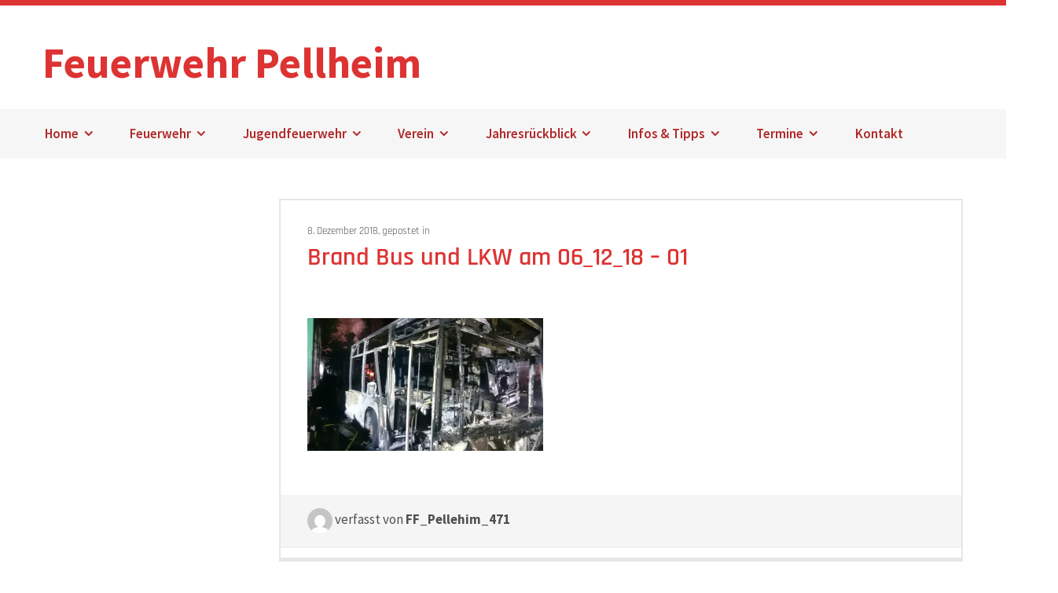

--- FILE ---
content_type: text/html; charset=UTF-8
request_url: https://ff-pellheim.de/brand-bus-und-lkw-am-06_12_18-01/
body_size: 9798
content:
<!DOCTYPE html> <!--[if lt IE 7]><html class="no-js lt-ie9 lt-ie8 lt-ie7" lang="de"> <![endif]--> <!--[if IE 7]><html class="no-js lt-ie9 lt-ie8" lang="de"> <![endif]--> <!--[if IE 8]><html class="no-js lt-ie9" lang="de"> <![endif]--> <!--[if gt IE 8]><!--><html class="no-js" lang="de"> <!--<![endif]--><head><meta charset="UTF-8" /><meta http-equiv="X-UA-Compatible" content="IE=edge" /><meta name="viewport" content="width=device-width, initial-scale=1" /><meta name="apple-mobile-web-app-status-bar-style" content="black" /><title>Brand Bus und LKW am 06_12_18 &#8211; 01 &#8211; Feuerwehr Pellheim</title><meta name='robots' content='max-image-preview:large' /><link rel='dns-prefetch' href='//stats.wp.com' /><link rel='dns-prefetch' href='//v0.wordpress.com' /><link rel='preconnect' href='//i0.wp.com' /><link rel='preconnect' href='//c0.wp.com' /><link href='https://fonts.gstatic.com' crossorigin='anonymous' rel='preconnect' /><link rel="alternate" type="application/rss+xml" title="Feuerwehr Pellheim &raquo; Feed" href="https://ff-pellheim.de/feed/" /><link rel="alternate" type="application/rss+xml" title="Feuerwehr Pellheim &raquo; Kommentar-Feed" href="https://ff-pellheim.de/comments/feed/" /><link rel="alternate" type="application/rss+xml" title="Feuerwehr Pellheim &raquo; Kommentar-Feed zu Brand Bus und LKW am 06_12_18 &#8211; 01" href="https://ff-pellheim.de/feed/?attachment_id=1109" /><link rel="alternate" title="oEmbed (JSON)" type="application/json+oembed" href="https://ff-pellheim.de/wp-json/oembed/1.0/embed?url=https%3A%2F%2Fff-pellheim.de%2Fbrand-bus-und-lkw-am-06_12_18-01%2F" /><link rel="alternate" title="oEmbed (XML)" type="text/xml+oembed" href="https://ff-pellheim.de/wp-json/oembed/1.0/embed?url=https%3A%2F%2Fff-pellheim.de%2Fbrand-bus-und-lkw-am-06_12_18-01%2F&#038;format=xml" /><style id='wp-img-auto-sizes-contain-inline-css' type='text/css'>img:is([sizes=auto i],[sizes^="auto," i]){contain-intrinsic-size:3000px 1500px}
/*# sourceURL=wp-img-auto-sizes-contain-inline-css */</style><style id='wp-block-library-inline-css' type='text/css'>:root{--wp-block-synced-color:#7a00df;--wp-block-synced-color--rgb:122,0,223;--wp-bound-block-color:var(--wp-block-synced-color);--wp-editor-canvas-background:#ddd;--wp-admin-theme-color:#007cba;--wp-admin-theme-color--rgb:0,124,186;--wp-admin-theme-color-darker-10:#006ba1;--wp-admin-theme-color-darker-10--rgb:0,107,160.5;--wp-admin-theme-color-darker-20:#005a87;--wp-admin-theme-color-darker-20--rgb:0,90,135;--wp-admin-border-width-focus:2px}@media (min-resolution:192dpi){:root{--wp-admin-border-width-focus:1.5px}}.wp-element-button{cursor:pointer}:root .has-very-light-gray-background-color{background-color:#eee}:root .has-very-dark-gray-background-color{background-color:#313131}:root .has-very-light-gray-color{color:#eee}:root .has-very-dark-gray-color{color:#313131}:root .has-vivid-green-cyan-to-vivid-cyan-blue-gradient-background{background:linear-gradient(135deg,#00d084,#0693e3)}:root .has-purple-crush-gradient-background{background:linear-gradient(135deg,#34e2e4,#4721fb 50%,#ab1dfe)}:root .has-hazy-dawn-gradient-background{background:linear-gradient(135deg,#faaca8,#dad0ec)}:root .has-subdued-olive-gradient-background{background:linear-gradient(135deg,#fafae1,#67a671)}:root .has-atomic-cream-gradient-background{background:linear-gradient(135deg,#fdd79a,#004a59)}:root .has-nightshade-gradient-background{background:linear-gradient(135deg,#330968,#31cdcf)}:root .has-midnight-gradient-background{background:linear-gradient(135deg,#020381,#2874fc)}:root{--wp--preset--font-size--normal:16px;--wp--preset--font-size--huge:42px}.has-regular-font-size{font-size:1em}.has-larger-font-size{font-size:2.625em}.has-normal-font-size{font-size:var(--wp--preset--font-size--normal)}.has-huge-font-size{font-size:var(--wp--preset--font-size--huge)}.has-text-align-center{text-align:center}.has-text-align-left{text-align:left}.has-text-align-right{text-align:right}.has-fit-text{white-space:nowrap!important}#end-resizable-editor-section{display:none}.aligncenter{clear:both}.items-justified-left{justify-content:flex-start}.items-justified-center{justify-content:center}.items-justified-right{justify-content:flex-end}.items-justified-space-between{justify-content:space-between}.screen-reader-text{border:0;clip-path:inset(50%);height:1px;margin:-1px;overflow:hidden;padding:0;position:absolute;width:1px;word-wrap:normal!important}.screen-reader-text:focus{background-color:#ddd;clip-path:none;color:#444;display:block;font-size:1em;height:auto;left:5px;line-height:normal;padding:15px 23px 14px;text-decoration:none;top:5px;width:auto;z-index:100000}html :where(.has-border-color){border-style:solid}html :where([style*=border-top-color]){border-top-style:solid}html :where([style*=border-right-color]){border-right-style:solid}html :where([style*=border-bottom-color]){border-bottom-style:solid}html :where([style*=border-left-color]){border-left-style:solid}html :where([style*=border-width]){border-style:solid}html :where([style*=border-top-width]){border-top-style:solid}html :where([style*=border-right-width]){border-right-style:solid}html :where([style*=border-bottom-width]){border-bottom-style:solid}html :where([style*=border-left-width]){border-left-style:solid}html :where(img[class*=wp-image-]){height:auto;max-width:100%}:where(figure){margin:0 0 1em}html :where(.is-position-sticky){--wp-admin--admin-bar--position-offset:var(--wp-admin--admin-bar--height,0px)}@media screen and (max-width:600px){html :where(.is-position-sticky){--wp-admin--admin-bar--position-offset:0px}}

/*# sourceURL=wp-block-library-inline-css */</style><style id='global-styles-inline-css' type='text/css'>:root{--wp--preset--aspect-ratio--square: 1;--wp--preset--aspect-ratio--4-3: 4/3;--wp--preset--aspect-ratio--3-4: 3/4;--wp--preset--aspect-ratio--3-2: 3/2;--wp--preset--aspect-ratio--2-3: 2/3;--wp--preset--aspect-ratio--16-9: 16/9;--wp--preset--aspect-ratio--9-16: 9/16;--wp--preset--color--black: #000000;--wp--preset--color--cyan-bluish-gray: #abb8c3;--wp--preset--color--white: #ffffff;--wp--preset--color--pale-pink: #f78da7;--wp--preset--color--vivid-red: #cf2e2e;--wp--preset--color--luminous-vivid-orange: #ff6900;--wp--preset--color--luminous-vivid-amber: #fcb900;--wp--preset--color--light-green-cyan: #7bdcb5;--wp--preset--color--vivid-green-cyan: #00d084;--wp--preset--color--pale-cyan-blue: #8ed1fc;--wp--preset--color--vivid-cyan-blue: #0693e3;--wp--preset--color--vivid-purple: #9b51e0;--wp--preset--gradient--vivid-cyan-blue-to-vivid-purple: linear-gradient(135deg,rgb(6,147,227) 0%,rgb(155,81,224) 100%);--wp--preset--gradient--light-green-cyan-to-vivid-green-cyan: linear-gradient(135deg,rgb(122,220,180) 0%,rgb(0,208,130) 100%);--wp--preset--gradient--luminous-vivid-amber-to-luminous-vivid-orange: linear-gradient(135deg,rgb(252,185,0) 0%,rgb(255,105,0) 100%);--wp--preset--gradient--luminous-vivid-orange-to-vivid-red: linear-gradient(135deg,rgb(255,105,0) 0%,rgb(207,46,46) 100%);--wp--preset--gradient--very-light-gray-to-cyan-bluish-gray: linear-gradient(135deg,rgb(238,238,238) 0%,rgb(169,184,195) 100%);--wp--preset--gradient--cool-to-warm-spectrum: linear-gradient(135deg,rgb(74,234,220) 0%,rgb(151,120,209) 20%,rgb(207,42,186) 40%,rgb(238,44,130) 60%,rgb(251,105,98) 80%,rgb(254,248,76) 100%);--wp--preset--gradient--blush-light-purple: linear-gradient(135deg,rgb(255,206,236) 0%,rgb(152,150,240) 100%);--wp--preset--gradient--blush-bordeaux: linear-gradient(135deg,rgb(254,205,165) 0%,rgb(254,45,45) 50%,rgb(107,0,62) 100%);--wp--preset--gradient--luminous-dusk: linear-gradient(135deg,rgb(255,203,112) 0%,rgb(199,81,192) 50%,rgb(65,88,208) 100%);--wp--preset--gradient--pale-ocean: linear-gradient(135deg,rgb(255,245,203) 0%,rgb(182,227,212) 50%,rgb(51,167,181) 100%);--wp--preset--gradient--electric-grass: linear-gradient(135deg,rgb(202,248,128) 0%,rgb(113,206,126) 100%);--wp--preset--gradient--midnight: linear-gradient(135deg,rgb(2,3,129) 0%,rgb(40,116,252) 100%);--wp--preset--font-size--small: 13px;--wp--preset--font-size--medium: 20px;--wp--preset--font-size--large: 36px;--wp--preset--font-size--x-large: 42px;--wp--preset--spacing--20: 0.44rem;--wp--preset--spacing--30: 0.67rem;--wp--preset--spacing--40: 1rem;--wp--preset--spacing--50: 1.5rem;--wp--preset--spacing--60: 2.25rem;--wp--preset--spacing--70: 3.38rem;--wp--preset--spacing--80: 5.06rem;--wp--preset--shadow--natural: 6px 6px 9px rgba(0, 0, 0, 0.2);--wp--preset--shadow--deep: 12px 12px 50px rgba(0, 0, 0, 0.4);--wp--preset--shadow--sharp: 6px 6px 0px rgba(0, 0, 0, 0.2);--wp--preset--shadow--outlined: 6px 6px 0px -3px rgb(255, 255, 255), 6px 6px rgb(0, 0, 0);--wp--preset--shadow--crisp: 6px 6px 0px rgb(0, 0, 0);}:where(.is-layout-flex){gap: 0.5em;}:where(.is-layout-grid){gap: 0.5em;}body .is-layout-flex{display: flex;}.is-layout-flex{flex-wrap: wrap;align-items: center;}.is-layout-flex > :is(*, div){margin: 0;}body .is-layout-grid{display: grid;}.is-layout-grid > :is(*, div){margin: 0;}:where(.wp-block-columns.is-layout-flex){gap: 2em;}:where(.wp-block-columns.is-layout-grid){gap: 2em;}:where(.wp-block-post-template.is-layout-flex){gap: 1.25em;}:where(.wp-block-post-template.is-layout-grid){gap: 1.25em;}.has-black-color{color: var(--wp--preset--color--black) !important;}.has-cyan-bluish-gray-color{color: var(--wp--preset--color--cyan-bluish-gray) !important;}.has-white-color{color: var(--wp--preset--color--white) !important;}.has-pale-pink-color{color: var(--wp--preset--color--pale-pink) !important;}.has-vivid-red-color{color: var(--wp--preset--color--vivid-red) !important;}.has-luminous-vivid-orange-color{color: var(--wp--preset--color--luminous-vivid-orange) !important;}.has-luminous-vivid-amber-color{color: var(--wp--preset--color--luminous-vivid-amber) !important;}.has-light-green-cyan-color{color: var(--wp--preset--color--light-green-cyan) !important;}.has-vivid-green-cyan-color{color: var(--wp--preset--color--vivid-green-cyan) !important;}.has-pale-cyan-blue-color{color: var(--wp--preset--color--pale-cyan-blue) !important;}.has-vivid-cyan-blue-color{color: var(--wp--preset--color--vivid-cyan-blue) !important;}.has-vivid-purple-color{color: var(--wp--preset--color--vivid-purple) !important;}.has-black-background-color{background-color: var(--wp--preset--color--black) !important;}.has-cyan-bluish-gray-background-color{background-color: var(--wp--preset--color--cyan-bluish-gray) !important;}.has-white-background-color{background-color: var(--wp--preset--color--white) !important;}.has-pale-pink-background-color{background-color: var(--wp--preset--color--pale-pink) !important;}.has-vivid-red-background-color{background-color: var(--wp--preset--color--vivid-red) !important;}.has-luminous-vivid-orange-background-color{background-color: var(--wp--preset--color--luminous-vivid-orange) !important;}.has-luminous-vivid-amber-background-color{background-color: var(--wp--preset--color--luminous-vivid-amber) !important;}.has-light-green-cyan-background-color{background-color: var(--wp--preset--color--light-green-cyan) !important;}.has-vivid-green-cyan-background-color{background-color: var(--wp--preset--color--vivid-green-cyan) !important;}.has-pale-cyan-blue-background-color{background-color: var(--wp--preset--color--pale-cyan-blue) !important;}.has-vivid-cyan-blue-background-color{background-color: var(--wp--preset--color--vivid-cyan-blue) !important;}.has-vivid-purple-background-color{background-color: var(--wp--preset--color--vivid-purple) !important;}.has-black-border-color{border-color: var(--wp--preset--color--black) !important;}.has-cyan-bluish-gray-border-color{border-color: var(--wp--preset--color--cyan-bluish-gray) !important;}.has-white-border-color{border-color: var(--wp--preset--color--white) !important;}.has-pale-pink-border-color{border-color: var(--wp--preset--color--pale-pink) !important;}.has-vivid-red-border-color{border-color: var(--wp--preset--color--vivid-red) !important;}.has-luminous-vivid-orange-border-color{border-color: var(--wp--preset--color--luminous-vivid-orange) !important;}.has-luminous-vivid-amber-border-color{border-color: var(--wp--preset--color--luminous-vivid-amber) !important;}.has-light-green-cyan-border-color{border-color: var(--wp--preset--color--light-green-cyan) !important;}.has-vivid-green-cyan-border-color{border-color: var(--wp--preset--color--vivid-green-cyan) !important;}.has-pale-cyan-blue-border-color{border-color: var(--wp--preset--color--pale-cyan-blue) !important;}.has-vivid-cyan-blue-border-color{border-color: var(--wp--preset--color--vivid-cyan-blue) !important;}.has-vivid-purple-border-color{border-color: var(--wp--preset--color--vivid-purple) !important;}.has-vivid-cyan-blue-to-vivid-purple-gradient-background{background: var(--wp--preset--gradient--vivid-cyan-blue-to-vivid-purple) !important;}.has-light-green-cyan-to-vivid-green-cyan-gradient-background{background: var(--wp--preset--gradient--light-green-cyan-to-vivid-green-cyan) !important;}.has-luminous-vivid-amber-to-luminous-vivid-orange-gradient-background{background: var(--wp--preset--gradient--luminous-vivid-amber-to-luminous-vivid-orange) !important;}.has-luminous-vivid-orange-to-vivid-red-gradient-background{background: var(--wp--preset--gradient--luminous-vivid-orange-to-vivid-red) !important;}.has-very-light-gray-to-cyan-bluish-gray-gradient-background{background: var(--wp--preset--gradient--very-light-gray-to-cyan-bluish-gray) !important;}.has-cool-to-warm-spectrum-gradient-background{background: var(--wp--preset--gradient--cool-to-warm-spectrum) !important;}.has-blush-light-purple-gradient-background{background: var(--wp--preset--gradient--blush-light-purple) !important;}.has-blush-bordeaux-gradient-background{background: var(--wp--preset--gradient--blush-bordeaux) !important;}.has-luminous-dusk-gradient-background{background: var(--wp--preset--gradient--luminous-dusk) !important;}.has-pale-ocean-gradient-background{background: var(--wp--preset--gradient--pale-ocean) !important;}.has-electric-grass-gradient-background{background: var(--wp--preset--gradient--electric-grass) !important;}.has-midnight-gradient-background{background: var(--wp--preset--gradient--midnight) !important;}.has-small-font-size{font-size: var(--wp--preset--font-size--small) !important;}.has-medium-font-size{font-size: var(--wp--preset--font-size--medium) !important;}.has-large-font-size{font-size: var(--wp--preset--font-size--large) !important;}.has-x-large-font-size{font-size: var(--wp--preset--font-size--x-large) !important;}
/*# sourceURL=global-styles-inline-css */</style><style id='classic-theme-styles-inline-css' type='text/css'>/*! This file is auto-generated */
.wp-block-button__link{color:#fff;background-color:#32373c;border-radius:9999px;box-shadow:none;text-decoration:none;padding:calc(.667em + 2px) calc(1.333em + 2px);font-size:1.125em}.wp-block-file__button{background:#32373c;color:#fff;text-decoration:none}
/*# sourceURL=/wp-includes/css/classic-themes.min.css */</style><link rel='stylesheet' id='wpa-style-css' href='https://ff-pellheim.de/WP_FF_Pellheim/wp-content/plugins/wp-accessibility/css/wpa-style.css' type='text/css' media='all' /><style id='wpa-style-inline-css' type='text/css'>:root { --admin-bar-top : 7px; }
/*# sourceURL=wpa-style-inline-css */</style><link rel='stylesheet' id='leedeo-google-fonts-css' href='https://ff-pellheim.de/WP_FF_Pellheim/wp-content/google-fonts/source-sans-pro-rajdhani.css' type='text/css' media='all' /><link rel='stylesheet' id='leedeo-flexslider-css' href='https://ff-pellheim.de/WP_FF_Pellheim/wp-content/themes/leedeo/js/flexslider/flexslider.css' type='text/css' media='all' /><link rel='stylesheet' id='leedeo-lightcase-css' href='https://ff-pellheim.de/WP_FF_Pellheim/wp-content/themes/leedeo/js/lightcase/css/lightcase.css' type='text/css' media='all' /><link rel='stylesheet' id='leedeo-style-css' href='https://ff-pellheim.de/WP_FF_Pellheim/wp-content/themes/leedeo/style.css' type='text/css' media='all' /><link rel='stylesheet' id='tablepress-default-css' href='https://ff-pellheim.de/WP_FF_Pellheim/wp-content/tablepress-combined.min.css' type='text/css' media='all' /> <script type="text/javascript" src="https://ff-pellheim.de/WP_FF_Pellheim/wp-includes/js/jquery/jquery.min.js" id="jquery-core-js"></script> <script type="text/javascript" src="https://ff-pellheim.de/WP_FF_Pellheim/wp-includes/js/jquery/jquery-migrate.min.js" id="jquery-migrate-js"></script> <link rel="https://api.w.org/" href="https://ff-pellheim.de/wp-json/" /><link rel="alternate" title="JSON" type="application/json" href="https://ff-pellheim.de/wp-json/wp/v2/media/1109" /><link rel="EditURI" type="application/rsd+xml" title="RSD" href="https://ff-pellheim.de/WP_FF_Pellheim/xmlrpc.php?rsd" /><link rel="canonical" href="https://ff-pellheim.de/brand-bus-und-lkw-am-06_12_18-01/" /><link rel='shortlink' href='https://wp.me/a9CNOp-hT' /><link rel="stylesheet" href="https://ff-pellheim.de/WP_FF_Pellheim/wp-content/plugins/count-per-day/counter.css" type="text/css" /><style>[class*=" icon-oc-"],[class^=icon-oc-]{speak:none;font-style:normal;font-weight:400;font-variant:normal;text-transform:none;line-height:1;-webkit-font-smoothing:antialiased;-moz-osx-font-smoothing:grayscale}.icon-oc-one-com-white-32px-fill:before{content:"901"}.icon-oc-one-com:before{content:"900"}#one-com-icon,.toplevel_page_onecom-wp .wp-menu-image{speak:none;display:flex;align-items:center;justify-content:center;text-transform:none;line-height:1;-webkit-font-smoothing:antialiased;-moz-osx-font-smoothing:grayscale}.onecom-wp-admin-bar-item>a,.toplevel_page_onecom-wp>.wp-menu-name{font-size:16px;font-weight:400;line-height:1}.toplevel_page_onecom-wp>.wp-menu-name img{width:69px;height:9px;}.wp-submenu-wrap.wp-submenu>.wp-submenu-head>img{width:88px;height:auto}.onecom-wp-admin-bar-item>a img{height:7px!important}.onecom-wp-admin-bar-item>a img,.toplevel_page_onecom-wp>.wp-menu-name img{opacity:.8}.onecom-wp-admin-bar-item.hover>a img,.toplevel_page_onecom-wp.wp-has-current-submenu>.wp-menu-name img,li.opensub>a.toplevel_page_onecom-wp>.wp-menu-name img{opacity:1}#one-com-icon:before,.onecom-wp-admin-bar-item>a:before,.toplevel_page_onecom-wp>.wp-menu-image:before{content:'';position:static!important;background-color:rgba(240,245,250,.4);border-radius:102px;width:18px;height:18px;padding:0!important}.onecom-wp-admin-bar-item>a:before{width:14px;height:14px}.onecom-wp-admin-bar-item.hover>a:before,.toplevel_page_onecom-wp.opensub>a>.wp-menu-image:before,.toplevel_page_onecom-wp.wp-has-current-submenu>.wp-menu-image:before{background-color:#76b82a}.onecom-wp-admin-bar-item>a{display:inline-flex!important;align-items:center;justify-content:center}#one-com-logo-wrapper{font-size:4em}#one-com-icon{vertical-align:middle}.imagify-welcome{display:none !important;}</style><style>img#wpstats{display:none}</style><style type="text/css">.screen-reader-text { color: #795d9b; } body { color: #505050; border-color:#dd3333; } .headerbar { background-color: #f6f6f6; } .contacts .fa, .teaser h3, .content h1, .content h3, #primary_navigation > ul > li > a, #accordion .panel-heading a, #accordion .panel-heading::before, .teaser .container .row div div h3, .blogposts h2, .blogposts h5, .content h1, .content h2, .content h3, .content h4, .content h5, .content h6, .default .head h2, .screen-reader-text, a, .sidebar .widget ul li::before, .wpb_widgetised_column .widget ul li::before, footer ul#navifooter li a:hover, .default .sidebar .contact ul li:before, .default .sidebar .featured ul li:before, .default .sidebar .recently-viewed ul li:before, .default .sidebar .agents-region ul li:before, .default .sidebar .widget ul li:before, .property .release-date:before, .woocommerce .star-rating span::before, .woocommerce .stars .active, .woocommerce .woocommercecontent .price ins, .blogarticle .article-tags span::before, .temparticle .article-tags span::before, .default .sidebar .featured .property-shortview .location:before, .default .sidebar .recently-viewed .property-shortview .location:before, .vc_toggle_title:before, .sticky:after, .default .propertyslide .mainslide .flex-direction-nav a::before, .property-filter .form-group label, .map-preview h4, #accordion .panel-heading .panel-title a, #accordion .vc_tta-panel-heading .panel-title a { color: #dd3333; } a:focus, header nav ul li a { color:#b12929 } .more, .more-clean, .comment-reply-link, .button, .added_to_cart, .introhero a, .contacts li a:hover, header nav ul li:hover a, header nav ul li.current-menu-item a, header nav ul li.current_page_item a, header nav ul li.current-menu-parent a, header nav ul li.current-menu-ancestor a, .headerbar .search-submit, .headerbar .searchbar, .kform .wpcf7-submit, .wpcf7-form .wpcf7-submit, .woocommerce .wpcf7-submit, .sidebar .search-form .search-submit, .wpb_widgetised_column .search-form .search-submit, .default .sidebar .contact input[type="submit"], .default .sidebar .contact #submit, .default .sidebar .featured input[type="submit"], .default .sidebar .featured #submit, .default .sidebar .recently-viewed input[type="submit"], .default .sidebar .recently-viewed #submit, .default .sidebar .agents-region input[type="submit"], .default .sidebar .agents-region #submit, .default .sidebar .widget input[type="submit"], .default .sidebar .widget #submit, #navtoggle, .sidr ul li a:hover, .sidr ul li.current-menu-item > a, .woocommerce a.button, .woocommerce .woocommercecontent .onsale, .woocommerce .woocommercecontent .woocommerce-pagination .page-numbers .current, .woocommerce .woocommerce-product-search input[type="submit"], #comments #respond #submit, #comments h3, .default .tabs a:hover, .default .tabs li.active a, .default .tag a:hover, .default .sidebar .featured .property-shortview .type, .default .sidebar .recently-viewed .property-shortview .type, .vc_toggle_active .vc_toggle_title, .vc_toggle_title:hover, .vc_toggle:hover .vc_toggle_title, .default .propertyslide .mainslide .infobar span:hover, #enlarge-map span, .property .imgarea .tag a:hover, #accordion .panel-heading.active, #accordion .panel-heading:hover, #accordion .vc_tta-panel-heading.active, #accordion .vc_tta-panel-heading:hover, .blogarticle input[type="submit"], .temparticle input[type="submit"], #slideshow, .woocommerce #respond input#submit.alt, .woocommerce a.button.alt, .woocommerce button.button.alt, .woocommerce input.button.alt, .woocommerce #respond input#submit, .woocommerce a.button, .woocommerce button.button, .woocommerce input.button .default .sidebar .contact input[type="submit"], .default .sidebar .contact #submit, .default .sidebar .featured input[type="submit"], .default .sidebar .featured #submit, .default .sidebar .recently-viewed input[type="submit"], .default .sidebar .recently-viewed #submit, .default .sidebar .agents-region input[type="submit"], .default .sidebar .agents-region #submit, .default .sidebar .widget input[type="submit"], .default .sidebar .widget #submit, .page .sidebar .contact input[type="submit"], .page .sidebar .contact #submit, .page .sidebar .featured input[type="submit"], .page .sidebar .featured #submit, .page .sidebar .recently-viewed input[type="submit"], .page .sidebar .recently-viewed #submit, .page .sidebar .agents-region input[type="submit"], .page .sidebar .agents-region #submit, .page .sidebar .widget input[type="submit"], .page .sidebar .widget #submit{ background-color: #dd3333!important; } .more:hover, .more-clean:hover, .comment-reply-link:hover, .button:hover, .added_to_cart:hover, .more.button:hover, .more-clean.button:hover, .comment-reply-link.button:hover, .button.button:hover, .added_to_cart.button:hover, .headerbar .search-submit:hover, .woocommerce a.button:hover, .default .sidebar .contact input[type="submit"]:hover, .default .sidebar .contact #submit:hover, .default .sidebar .featured input[type="submit"]:hover, .default .sidebar .featured #submit:hover, .default .sidebar .recently-viewed input[type="submit"]:hover, .default .sidebar .recently-viewed #submit:hover, .default .sidebar .agents-region input[type="submit"]:hover, .default .sidebar .agents-region #submit:hover, .default .sidebar .widget input[type="submit"]:hover, .default .sidebar .widget #submit:hover, .page .sidebar .contact input[type="submit"]:hover, .page .sidebar .contact #submit:hover, .page .sidebar .featured input[type="submit"]:hover, .page .sidebar .featured #submit:hover, .page .sidebar .recently-viewed input[type="submit"]:hover, .page .sidebar .recently-viewed #submit:hover, .page .sidebar .agents-region input[type="submit"]:hover, .page .sidebar .agents-region #submit:hover, .page .sidebar .widget input[type="submit"]:hover, .page .sidebar .widget #submit:hover { background: #ff3d3d!important; } header nav ul li ul li, .vc_toggle_active .vc_toggle_title, .vc_toggle_title:hover, .vc_toggle:hover .vc_toggle_title, .bypostauthor{ border-color: #ff3d3d; } #enlarge-map.enlarge span::after { border-top:0.8em solid #dd3333; } #enlarge-map { border-top:0.2em solid #dd3333; } .property:hover{ border-bottom:1px solid #ff3d3d; } .more::after, .more-clean::after, .comment-reply-link::after, .button::after, .added_to_cart::after, .kform .wpcf7-submit:hover, .wpcf7-form .wpcf7-submit:hover, .woocommerce .wpcf7-submit:hover, header nav ul li ul li:hover > a, header nav ul li ul li.current-menu-item > a, header nav ul li ul li.current_page_item > a, header nav ul li ul li.current-menu-parent > a, #comments #respond #submit:hover { background: #b12929!important; } .experience .overlay { background:rgba(221, 51, 51, .4); } .blogposts .linkto::after, .contactform, .featureproperty .fullscreen-overlay, #error .fullscreen-overlay{ background:rgba(221, 51, 51, .8); } .blogposts .linkto::after { color: #ff6666; } a:hover, a:active{ color: #ff3d3d; } .teaser .container .row div div{ background: #f5f5f5; } .contacts li a, .default .tag a, #accordion .panel-heading.active, #accordion .panel-heading:hover, #accordion .vc_tta-panel-heading.active, #accordion .vc_tta-panel-heading:hover, .blogarticle input, .blogarticle textarea, .temparticle input, .temparticle textarea{ border-color:#dd3333; color:#dd3333 }</style><style type="text/css">.recentcomments a{display:inline !important;padding:0 !important;margin:0 !important;}</style><meta name="generator" content="Powered by WPBakery Page Builder - drag and drop page builder for WordPress."/><link rel="icon" href="https://i0.wp.com/ff-pellheim.de/WP_FF_Pellheim/wp-content/uploads/2018/01/cropped-wappen600px.jpg?fit=32%2C32&#038;ssl=1" sizes="32x32" /><link rel="icon" href="https://i0.wp.com/ff-pellheim.de/WP_FF_Pellheim/wp-content/uploads/2018/01/cropped-wappen600px.jpg?fit=192%2C192&#038;ssl=1" sizes="192x192" /><link rel="apple-touch-icon" href="https://i0.wp.com/ff-pellheim.de/WP_FF_Pellheim/wp-content/uploads/2018/01/cropped-wappen600px.jpg?fit=180%2C180&#038;ssl=1" /><meta name="msapplication-TileImage" content="https://i0.wp.com/ff-pellheim.de/WP_FF_Pellheim/wp-content/uploads/2018/01/cropped-wappen600px.jpg?fit=270%2C270&#038;ssl=1" /><style type="text/css" id="wp-custom-css">#branding { width: 100px; height: 50px; } 
#branding-text { font-size: 54px; font-weight: bolder; }
@media (max-width: 480px) {          #branding-text { line-height: 1.5; font-size: 110%; } }</style><noscript><style>.wpb_animate_when_almost_visible { opacity: 1; }</style></noscript></head><body class="attachment wp-singular attachment-template-default single single-attachment postid-1109 attachmentid-1109 attachment-jpeg wp-theme-leedeo wpb-js-composer js-comp-ver-6.8.0 vc_responsive"><div id="navtoggle"></div><nav id="sidr"><ul id="primary_navigation_mobile" class="menu"><li id="menu-item-19" class="menu-item menu-item-type-post_type menu-item-object-page menu-item-home menu-item-has-children menu-item-19"><a href="https://ff-pellheim.de/">Home</a><ul class="sub-menu"><li id="menu-item-435" class="menu-item menu-item-type-post_type menu-item-object-page menu-item-435"><a href="https://ff-pellheim.de/pellheim/">Pellheim</a></li></ul></li><li id="menu-item-65" class="menu-item menu-item-type-post_type menu-item-object-page menu-item-has-children menu-item-65"><a href="https://ff-pellheim.de/feuerwehr/">Feuerwehr</a><ul class="sub-menu"><li id="menu-item-245" class="menu-item menu-item-type-post_type menu-item-object-page menu-item-245"><a href="https://ff-pellheim.de/aktive/">Aktive &#038; Führung</a></li><li id="menu-item-125" class="menu-item menu-item-type-post_type menu-item-object-page menu-item-has-children menu-item-125"><a href="https://ff-pellheim.de/fahrzeuge/">Fahrzeuge</a><ul class="sub-menu"><li id="menu-item-126" class="menu-item menu-item-type-post_type menu-item-object-page menu-item-126"><a href="https://ff-pellheim.de/mlf-47-1-2/">MLF 47/1</a></li><li id="menu-item-127" class="menu-item menu-item-type-post_type menu-item-object-page menu-item-127"><a href="https://ff-pellheim.de/mtw-14-1/">MTW 14/1</a></li><li id="menu-item-128" class="menu-item menu-item-type-post_type menu-item-object-page menu-item-128"><a href="https://ff-pellheim.de/ehemaliges-tsf-w/">ehemaliges TSF-W</a></li><li id="menu-item-129" class="menu-item menu-item-type-post_type menu-item-object-page menu-item-129"><a href="https://ff-pellheim.de/ehemaliger-tsa/">ehemaliger TSA</a></li></ul></li><li id="menu-item-130" class="menu-item menu-item-type-post_type menu-item-object-page menu-item-has-children menu-item-130"><a href="https://ff-pellheim.de/geraetehaus/">Feuerwehrhaus</a><ul class="sub-menu"><li id="menu-item-806" class="menu-item menu-item-type-post_type menu-item-object-page menu-item-806"><a href="https://ff-pellheim.de/einweihung-feuerwehrhaus/">Einweihung Feuerwehrhaus</a></li><li id="menu-item-139" class="menu-item menu-item-type-post_type menu-item-object-page menu-item-139"><a href="https://ff-pellheim.de/ehemaliges-geraetehaus/">ehemaliges Feuerwehrhaus</a></li></ul></li><li id="menu-item-208" class="menu-item menu-item-type-post_type menu-item-object-page menu-item-208"><a href="https://ff-pellheim.de/schutzausruestung/">Schutzausrüstung</a></li></ul></li><li id="menu-item-64" class="menu-item menu-item-type-post_type menu-item-object-page menu-item-has-children menu-item-64"><a href="https://ff-pellheim.de/jugendfeuerwehr/">Jugendfeuerwehr</a><ul class="sub-menu"><li id="menu-item-813" class="menu-item menu-item-type-post_type menu-item-object-page menu-item-813"><a href="https://ff-pellheim.de/termine-2/">Termine</a></li><li id="menu-item-481" class="menu-item menu-item-type-post_type menu-item-object-page menu-item-481"><a href="https://ff-pellheim.de/jugendleistungspruefung-2017/">Jugendleistungsprüfung 2017</a></li></ul></li><li id="menu-item-63" class="menu-item menu-item-type-post_type menu-item-object-page menu-item-has-children menu-item-63"><a href="https://ff-pellheim.de/verein/">Verein</a><ul class="sub-menu"><li id="menu-item-418" class="menu-item menu-item-type-post_type menu-item-object-page menu-item-418"><a href="https://ff-pellheim.de/vorstandschaft/">Vorstandschaft</a></li><li id="menu-item-978" class="menu-item menu-item-type-post_type menu-item-object-page menu-item-978"><a href="https://ff-pellheim.de/dsgvo-datenschutz/">DSGVO – Datenschutz</a></li></ul></li><li id="menu-item-135" class="menu-item menu-item-type-post_type menu-item-object-page menu-item-has-children menu-item-135"><a href="https://ff-pellheim.de/jahresrueckblick/">Jahresrückblick</a><ul class="sub-menu"><li id="menu-item-3070" class="menu-item menu-item-type-post_type menu-item-object-page menu-item-3070"><a href="https://ff-pellheim.de/rueckblick-2026/">Rückblick 2026</a></li><li id="menu-item-2749" class="menu-item menu-item-type-post_type menu-item-object-page menu-item-2749"><a href="https://ff-pellheim.de/rueckblick-2025/">Rückblick 2025</a></li><li id="menu-item-2473" class="menu-item menu-item-type-post_type menu-item-object-page menu-item-2473"><a href="https://ff-pellheim.de/rueckblick-2024/">Rückblick 2024</a></li><li id="menu-item-2294" class="menu-item menu-item-type-post_type menu-item-object-page menu-item-2294"><a href="https://ff-pellheim.de/rueckblick-2023/">Rückblick 2023</a></li><li id="menu-item-2012" class="menu-item menu-item-type-post_type menu-item-object-page menu-item-2012"><a href="https://ff-pellheim.de/rueckblick-2022-2/">Rückblick 2022</a></li><li id="menu-item-1485" class="menu-item menu-item-type-post_type menu-item-object-page menu-item-1485"><a href="https://ff-pellheim.de/rueckblick-2020/">Rückblick 2020</a></li><li id="menu-item-1729" class="menu-item menu-item-type-post_type menu-item-object-page menu-item-1729"><a href="https://ff-pellheim.de/jahresrueckblick/rueckblick-2021/">Rückblick 2021</a></li><li id="menu-item-1183" class="menu-item menu-item-type-post_type menu-item-object-page menu-item-1183"><a href="https://ff-pellheim.de/rueckblick-2019/">Rückblick 2019</a></li><li id="menu-item-138" class="menu-item menu-item-type-post_type menu-item-object-page menu-item-138"><a href="https://ff-pellheim.de/rueckblick-2018/">Rückblick 2018</a></li><li id="menu-item-90" class="menu-item menu-item-type-post_type menu-item-object-page menu-item-90"><a href="https://ff-pellheim.de/rueckblick_2017/">Rückblick 2017</a></li><li id="menu-item-124" class="menu-item menu-item-type-post_type menu-item-object-page menu-item-124"><a href="https://ff-pellheim.de/rueckblick-2016/">Rückblick 2016</a></li></ul></li><li id="menu-item-171" class="menu-item menu-item-type-post_type menu-item-object-page menu-item-has-children menu-item-171"><a href="https://ff-pellheim.de/infos-tipps/">Infos &#038; Tipps</a><ul class="sub-menu"><li id="menu-item-736" class="menu-item menu-item-type-post_type menu-item-object-page menu-item-736"><a href="https://ff-pellheim.de/links/">Links</a></li><li id="menu-item-173" class="menu-item menu-item-type-post_type menu-item-object-page menu-item-173"><a href="https://ff-pellheim.de/rauchmelder/">Rauchmelder</a></li><li id="menu-item-174" class="menu-item menu-item-type-post_type menu-item-object-page menu-item-174"><a href="https://ff-pellheim.de/feuerloescher/">Feuerlöscher</a></li><li id="menu-item-209" class="menu-item menu-item-type-post_type menu-item-object-page menu-item-has-children menu-item-209"><a href="https://ff-pellheim.de/digitalfunk/">Digitalfunk</a><ul class="sub-menu"><li id="menu-item-768" class="menu-item menu-item-type-post_type menu-item-object-page menu-item-768"><a href="https://ff-pellheim.de/zusammenfassung-hinweise-fuer-ff-pellheim/">Zusammenfassung &#038; Hinweise für FF Pellheim</a></li><li id="menu-item-772" class="menu-item menu-item-type-post_type menu-item-object-page menu-item-772"><a href="https://ff-pellheim.de/funkdisziplin/">Funkdisziplin</a></li></ul></li></ul></li><li id="menu-item-656" class="menu-item menu-item-type-post_type menu-item-object-page menu-item-has-children menu-item-656"><a href="https://ff-pellheim.de/termine/">Termine</a><ul class="sub-menu"><li id="menu-item-899" class="menu-item menu-item-type-post_type menu-item-object-page menu-item-899"><a href="https://ff-pellheim.de/papiersammler-2/">Papiersammler</a></li></ul></li><li id="menu-item-62" class="menu-item menu-item-type-post_type menu-item-object-page menu-item-62"><a href="https://ff-pellheim.de/kontakt/">Kontakt</a></li></ul></nav><header data-sticky="true"><div class="container clearfix"> <a href="https://ff-pellheim.de/" id="branding-text" title="Feuerwehr Pellheim">Feuerwehr Pellheim</a><ul class="contacts"></ul></div><div class="headerbar clearfix"><div class="container"><nav><ul id="primary_navigation" class="menu"><li class="menu-item menu-item-type-post_type menu-item-object-page menu-item-home menu-item-has-children menu-item-19"><a href="https://ff-pellheim.de/">Home</a><ul class="sub-menu"><li class="menu-item menu-item-type-post_type menu-item-object-page menu-item-435"><a href="https://ff-pellheim.de/pellheim/">Pellheim</a></li></ul></li><li class="menu-item menu-item-type-post_type menu-item-object-page menu-item-has-children menu-item-65"><a href="https://ff-pellheim.de/feuerwehr/">Feuerwehr</a><ul class="sub-menu"><li class="menu-item menu-item-type-post_type menu-item-object-page menu-item-245"><a href="https://ff-pellheim.de/aktive/">Aktive &#038; Führung</a></li><li class="menu-item menu-item-type-post_type menu-item-object-page menu-item-has-children menu-item-125"><a href="https://ff-pellheim.de/fahrzeuge/">Fahrzeuge</a><ul class="sub-menu"><li class="menu-item menu-item-type-post_type menu-item-object-page menu-item-126"><a href="https://ff-pellheim.de/mlf-47-1-2/">MLF 47/1</a></li><li class="menu-item menu-item-type-post_type menu-item-object-page menu-item-127"><a href="https://ff-pellheim.de/mtw-14-1/">MTW 14/1</a></li><li class="menu-item menu-item-type-post_type menu-item-object-page menu-item-128"><a href="https://ff-pellheim.de/ehemaliges-tsf-w/">ehemaliges TSF-W</a></li><li class="menu-item menu-item-type-post_type menu-item-object-page menu-item-129"><a href="https://ff-pellheim.de/ehemaliger-tsa/">ehemaliger TSA</a></li></ul></li><li class="menu-item menu-item-type-post_type menu-item-object-page menu-item-has-children menu-item-130"><a href="https://ff-pellheim.de/geraetehaus/">Feuerwehrhaus</a><ul class="sub-menu"><li class="menu-item menu-item-type-post_type menu-item-object-page menu-item-806"><a href="https://ff-pellheim.de/einweihung-feuerwehrhaus/">Einweihung Feuerwehrhaus</a></li><li class="menu-item menu-item-type-post_type menu-item-object-page menu-item-139"><a href="https://ff-pellheim.de/ehemaliges-geraetehaus/">ehemaliges Feuerwehrhaus</a></li></ul></li><li class="menu-item menu-item-type-post_type menu-item-object-page menu-item-208"><a href="https://ff-pellheim.de/schutzausruestung/">Schutzausrüstung</a></li></ul></li><li class="menu-item menu-item-type-post_type menu-item-object-page menu-item-has-children menu-item-64"><a href="https://ff-pellheim.de/jugendfeuerwehr/">Jugendfeuerwehr</a><ul class="sub-menu"><li class="menu-item menu-item-type-post_type menu-item-object-page menu-item-813"><a href="https://ff-pellheim.de/termine-2/">Termine</a></li><li class="menu-item menu-item-type-post_type menu-item-object-page menu-item-481"><a href="https://ff-pellheim.de/jugendleistungspruefung-2017/">Jugendleistungsprüfung 2017</a></li></ul></li><li class="menu-item menu-item-type-post_type menu-item-object-page menu-item-has-children menu-item-63"><a href="https://ff-pellheim.de/verein/">Verein</a><ul class="sub-menu"><li class="menu-item menu-item-type-post_type menu-item-object-page menu-item-418"><a href="https://ff-pellheim.de/vorstandschaft/">Vorstandschaft</a></li><li class="menu-item menu-item-type-post_type menu-item-object-page menu-item-978"><a href="https://ff-pellheim.de/dsgvo-datenschutz/">DSGVO – Datenschutz</a></li></ul></li><li class="menu-item menu-item-type-post_type menu-item-object-page menu-item-has-children menu-item-135"><a href="https://ff-pellheim.de/jahresrueckblick/">Jahresrückblick</a><ul class="sub-menu"><li class="menu-item menu-item-type-post_type menu-item-object-page menu-item-3070"><a href="https://ff-pellheim.de/rueckblick-2026/">Rückblick 2026</a></li><li class="menu-item menu-item-type-post_type menu-item-object-page menu-item-2749"><a href="https://ff-pellheim.de/rueckblick-2025/">Rückblick 2025</a></li><li class="menu-item menu-item-type-post_type menu-item-object-page menu-item-2473"><a href="https://ff-pellheim.de/rueckblick-2024/">Rückblick 2024</a></li><li class="menu-item menu-item-type-post_type menu-item-object-page menu-item-2294"><a href="https://ff-pellheim.de/rueckblick-2023/">Rückblick 2023</a></li><li class="menu-item menu-item-type-post_type menu-item-object-page menu-item-2012"><a href="https://ff-pellheim.de/rueckblick-2022-2/">Rückblick 2022</a></li><li class="menu-item menu-item-type-post_type menu-item-object-page menu-item-1485"><a href="https://ff-pellheim.de/rueckblick-2020/">Rückblick 2020</a></li><li class="menu-item menu-item-type-post_type menu-item-object-page menu-item-1729"><a href="https://ff-pellheim.de/jahresrueckblick/rueckblick-2021/">Rückblick 2021</a></li><li class="menu-item menu-item-type-post_type menu-item-object-page menu-item-1183"><a href="https://ff-pellheim.de/rueckblick-2019/">Rückblick 2019</a></li><li class="menu-item menu-item-type-post_type menu-item-object-page menu-item-138"><a href="https://ff-pellheim.de/rueckblick-2018/">Rückblick 2018</a></li><li class="menu-item menu-item-type-post_type menu-item-object-page menu-item-90"><a href="https://ff-pellheim.de/rueckblick_2017/">Rückblick 2017</a></li><li class="menu-item menu-item-type-post_type menu-item-object-page menu-item-124"><a href="https://ff-pellheim.de/rueckblick-2016/">Rückblick 2016</a></li></ul></li><li class="menu-item menu-item-type-post_type menu-item-object-page menu-item-has-children menu-item-171"><a href="https://ff-pellheim.de/infos-tipps/">Infos &#038; Tipps</a><ul class="sub-menu"><li class="menu-item menu-item-type-post_type menu-item-object-page menu-item-736"><a href="https://ff-pellheim.de/links/">Links</a></li><li class="menu-item menu-item-type-post_type menu-item-object-page menu-item-173"><a href="https://ff-pellheim.de/rauchmelder/">Rauchmelder</a></li><li class="menu-item menu-item-type-post_type menu-item-object-page menu-item-174"><a href="https://ff-pellheim.de/feuerloescher/">Feuerlöscher</a></li><li class="menu-item menu-item-type-post_type menu-item-object-page menu-item-has-children menu-item-209"><a href="https://ff-pellheim.de/digitalfunk/">Digitalfunk</a><ul class="sub-menu"><li class="menu-item menu-item-type-post_type menu-item-object-page menu-item-768"><a href="https://ff-pellheim.de/zusammenfassung-hinweise-fuer-ff-pellheim/">Zusammenfassung &#038; Hinweise für FF Pellheim</a></li><li class="menu-item menu-item-type-post_type menu-item-object-page menu-item-772"><a href="https://ff-pellheim.de/funkdisziplin/">Funkdisziplin</a></li></ul></li></ul></li><li class="menu-item menu-item-type-post_type menu-item-object-page menu-item-has-children menu-item-656"><a href="https://ff-pellheim.de/termine/">Termine</a><ul class="sub-menu"><li class="menu-item menu-item-type-post_type menu-item-object-page menu-item-899"><a href="https://ff-pellheim.de/papiersammler-2/">Papiersammler</a></li></ul></li><li class="menu-item menu-item-type-post_type menu-item-object-page menu-item-62"><a href="https://ff-pellheim.de/kontakt/">Kontakt</a></li></ul></nav></div></div></header><section class="content sub"><div class="container"><div class="row clearfix"><div class="col-md-3 sidebar"></div><div class="col-lg-9"><article id="post-1109" class="blogarticle post-1109 attachment type-attachment status-inherit hentry"><div class="article-content singleview"><h1><span>8. Dezember 2018, gepostet in </span>Brand Bus und LKW am 06_12_18 &#8211; 01</h1></div><div class="article-content"><p class="attachment"><a href="https://i0.wp.com/ff-pellheim.de/WP_FF_Pellheim/wp-content/uploads/2018/12/Brand-Bus-und-LKW-am-06_12_18-01.jpg?ssl=1"><img fetchpriority="high" decoding="async" width="300" height="169" src="https://i0.wp.com/ff-pellheim.de/WP_FF_Pellheim/wp-content/uploads/2018/12/Brand-Bus-und-LKW-am-06_12_18-01.jpg?fit=300%2C169&amp;ssl=1" class="attachment-medium size-medium" alt="" srcset="https://i0.wp.com/ff-pellheim.de/WP_FF_Pellheim/wp-content/uploads/2018/12/Brand-Bus-und-LKW-am-06_12_18-01.jpg?w=2048&amp;ssl=1 2048w, https://i0.wp.com/ff-pellheim.de/WP_FF_Pellheim/wp-content/uploads/2018/12/Brand-Bus-und-LKW-am-06_12_18-01.jpg?resize=150%2C84&amp;ssl=1 150w, https://i0.wp.com/ff-pellheim.de/WP_FF_Pellheim/wp-content/uploads/2018/12/Brand-Bus-und-LKW-am-06_12_18-01.jpg?resize=300%2C169&amp;ssl=1 300w, https://i0.wp.com/ff-pellheim.de/WP_FF_Pellheim/wp-content/uploads/2018/12/Brand-Bus-und-LKW-am-06_12_18-01.jpg?resize=768%2C432&amp;ssl=1 768w, https://i0.wp.com/ff-pellheim.de/WP_FF_Pellheim/wp-content/uploads/2018/12/Brand-Bus-und-LKW-am-06_12_18-01.jpg?resize=1024%2C576&amp;ssl=1 1024w, https://i0.wp.com/ff-pellheim.de/WP_FF_Pellheim/wp-content/uploads/2018/12/Brand-Bus-und-LKW-am-06_12_18-01.jpg?resize=260%2C146&amp;ssl=1 260w, https://i0.wp.com/ff-pellheim.de/WP_FF_Pellheim/wp-content/uploads/2018/12/Brand-Bus-und-LKW-am-06_12_18-01.jpg?w=1600&amp;ssl=1 1600w" sizes="(max-width: 300px) 100vw, 300px" data-attachment-id="1109" data-permalink="https://ff-pellheim.de/brand-bus-und-lkw-am-06_12_18-01/" data-orig-file="https://i0.wp.com/ff-pellheim.de/WP_FF_Pellheim/wp-content/uploads/2018/12/Brand-Bus-und-LKW-am-06_12_18-01.jpg?fit=2048%2C1152&amp;ssl=1" data-orig-size="2048,1152" data-comments-opened="1" data-image-meta="{&quot;aperture&quot;:&quot;0&quot;,&quot;credit&quot;:&quot;&quot;,&quot;camera&quot;:&quot;&quot;,&quot;caption&quot;:&quot;&quot;,&quot;created_timestamp&quot;:&quot;0&quot;,&quot;copyright&quot;:&quot;&quot;,&quot;focal_length&quot;:&quot;0&quot;,&quot;iso&quot;:&quot;0&quot;,&quot;shutter_speed&quot;:&quot;0&quot;,&quot;title&quot;:&quot;&quot;,&quot;orientation&quot;:&quot;0&quot;}" data-image-title="Brand Bus und LKW am 06_12_18 &amp;#8211; 01" data-image-description="" data-image-caption="&lt;p&gt;Brand Bus und LKW am 06_12_18&lt;/p&gt;
" data-medium-file="https://i0.wp.com/ff-pellheim.de/WP_FF_Pellheim/wp-content/uploads/2018/12/Brand-Bus-und-LKW-am-06_12_18-01.jpg?fit=300%2C169&amp;ssl=1" data-large-file="https://i0.wp.com/ff-pellheim.de/WP_FF_Pellheim/wp-content/uploads/2018/12/Brand-Bus-und-LKW-am-06_12_18-01.jpg?fit=800%2C450&amp;ssl=1" /></a></p></div><div class="article-bottom"><div class="info"> <span class="author"><img alt='' src='https://secure.gravatar.com/avatar/3a089cd8b9f82194229e85713787cefdcc6b5c55465f046e645bcd2cb7c2b801?s=32&#038;d=mm&#038;r=g' srcset='https://secure.gravatar.com/avatar/3a089cd8b9f82194229e85713787cefdcc6b5c55465f046e645bcd2cb7c2b801?s=64&#038;d=mm&#038;r=g 2x' class='avatar avatar-32 photo' height='32' width='32' decoding='async'/> verfasst von <strong>FF_Pellehim_471</strong></span></div></div><div class="article-tags"></div></article><div class="nav-previous alignleft"></div><div class="nav-next alignright"></div><div id="comments" class="comments-area"><div id="respond" class="comment-respond"><h3 id="reply-title" class="comment-reply-title">Schreibe einen Kommentar</h3><p class="must-log-in">Du musst <a href="https://ff-pellheim.de/WP_FF_Pellheim/wp-login.php?redirect_to=https%3A%2F%2Fff-pellheim.de%2Fbrand-bus-und-lkw-am-06_12_18-01%2F">angemeldet</a> sein, um einen Kommentar abzugeben.</p></div></div></div></div></div></section> <script type="speculationrules">{"prefetch":[{"source":"document","where":{"and":[{"href_matches":"/*"},{"not":{"href_matches":["/WP_FF_Pellheim/wp-*.php","/WP_FF_Pellheim/wp-admin/*","/WP_FF_Pellheim/wp-content/uploads/*","/WP_FF_Pellheim/wp-content/*","/WP_FF_Pellheim/wp-content/plugins/*","/WP_FF_Pellheim/wp-content/themes/leedeo/*","/*\\?(.+)"]}},{"not":{"selector_matches":"a[rel~=\"nofollow\"]"}},{"not":{"selector_matches":".no-prefetch, .no-prefetch a"}}]},"eagerness":"conservative"}]}</script> <script type="text/javascript" src="https://ff-pellheim.de/WP_FF_Pellheim/wp-includes/js/comment-reply.min.js" id="comment-reply-js" async="async" data-wp-strategy="async" fetchpriority="low"></script> <script type="text/javascript" defer='defer' src="https://ff-pellheim.de/WP_FF_Pellheim/wp-content/cache/autoptimize/js/autoptimize_single_8652c2ac15bd9868c33e95fd32781c05.js" id="leedeo-plugins-js"></script> <script type="text/javascript" defer='defer' src="https://ff-pellheim.de/WP_FF_Pellheim/wp-content/cache/autoptimize/js/autoptimize_single_bd999d32e970c0d1c60ea132bff1edea.js" id="leedeo-lightcase-js"></script> <script type="text/javascript" defer='defer' src="https://ff-pellheim.de/WP_FF_Pellheim/wp-content/cache/autoptimize/js/autoptimize_single_713a5d55fb669e19047d11696c912724.js" id="leedeo-flexslider-js"></script> <script type="text/javascript" defer='defer' src="https://ff-pellheim.de/WP_FF_Pellheim/wp-content/cache/autoptimize/js/autoptimize_single_fe36af98248b3a16507eefc7a8060e68.js" id="leedeo-main-js"></script> <script type="text/javascript" id="wp-accessibility-js-extra">var wpa = {"skiplinks":{"enabled":false,"output":""},"target":"1","tabindex":"1","underline":{"enabled":false,"target":"a"},"videos":"","dir":"ltr","viewport":"1","lang":"de","titles":"1","labels":"1","wpalabels":{"s":"Search","author":"Name","email":"Email","url":"Website","comment":"Comment"},"alt":"","altSelector":".hentry img[alt]:not([alt=\"\"]), .comment-content img[alt]:not([alt=\"\"]), #content img[alt]:not([alt=\"\"]),.entry-content img[alt]:not([alt=\"\"])","current":"","errors":"","tracking":"1","ajaxurl":"https://ff-pellheim.de/WP_FF_Pellheim/wp-admin/admin-ajax.php","security":"f729c8457f","action":"wpa_stats_action","url":"https://ff-pellheim.de/brand-bus-und-lkw-am-06_12_18-01/","post_id":"1109","continue":"","pause":"Pause video","play":"Play video","restUrl":"https://ff-pellheim.de/wp-json/wp/v2/media","ldType":"button","ldHome":"https://ff-pellheim.de","ldText":"\u003Cspan class=\"dashicons dashicons-media-text\" aria-hidden=\"true\"\u003E\u003C/span\u003E\u003Cspan class=\"screen-reader\"\u003ELange Beschreibung\u003C/span\u003E"};
//# sourceURL=wp-accessibility-js-extra</script> <script type="text/javascript" src="https://ff-pellheim.de/WP_FF_Pellheim/wp-content/plugins/wp-accessibility/js/wp-accessibility.min.js" id="wp-accessibility-js" defer="defer" data-wp-strategy="defer"></script> <script type="text/javascript" id="jetpack-stats-js-before">_stq = window._stq || [];
_stq.push([ "view", {"v":"ext","blog":"142234969","post":"1109","tz":"1","srv":"ff-pellheim.de","j":"1:15.4"} ]);
_stq.push([ "clickTrackerInit", "142234969", "1109" ]);
//# sourceURL=jetpack-stats-js-before</script> <script type="text/javascript" src="https://stats.wp.com/e-202606.js" id="jetpack-stats-js" defer="defer" data-wp-strategy="defer"></script> <script id="ocvars">var ocSiteMeta = {plugins: {"a3e4aa5d9179da09d8af9b6802f861a8": 1}}</script> <footer><div class="container"><div class="row"><div class="col-lg-12"><p>Copyright 2026 Feuerwehr Pellheim</p><ul id="navifooter" class="menu"><li id="menu-item-969" class="menu-item menu-item-type-post_type menu-item-object-page menu-item-privacy-policy menu-item-969"><a rel="privacy-policy" href="https://ff-pellheim.de/datenschutzerklaerung/">Datenschutzerklärung</a></li><li id="menu-item-66" class="menu-item menu-item-type-post_type menu-item-object-page menu-item-66"><a href="https://ff-pellheim.de/impresum/">Impressum</a></li></ul></div></div></div></footer></body></html>

--- FILE ---
content_type: text/css
request_url: https://ff-pellheim.de/WP_FF_Pellheim/wp-content/google-fonts/source-sans-pro-rajdhani.css
body_size: 805
content:
/* source-sans-pro - normal - 200 */
@font-face {
  font-family: 'Source Sans Pro';
  font-style: normal;
  font-weight: 200;
  font-display: swap;
  src: url('https://ff-pellheim.de/WP_FF_Pellheim/wp-content/google-fonts/source-sans-pro/source-sans-pro-v21-latin-200.eot'); /* IE9 Compat Modes */
  src: local(''),
       url('https://ff-pellheim.de/WP_FF_Pellheim/wp-content/google-fonts/source-sans-pro/source-sans-pro-v21-latin-200.eot?#iefix') format('embedded-opentype'), /* IE6-IE8 */
       url('https://ff-pellheim.de/WP_FF_Pellheim/wp-content/google-fonts/source-sans-pro/source-sans-pro-v21-latin-200.woff2') format('woff2'), /* Super Modern Browsers */
       url('https://ff-pellheim.de/WP_FF_Pellheim/wp-content/google-fonts/source-sans-pro/source-sans-pro-v21-latin-200.woff') format('woff'), /* Modern Browsers */
       url('https://ff-pellheim.de/WP_FF_Pellheim/wp-content/google-fonts/source-sans-pro/source-sans-pro-v21-latin-200.ttf') format('truetype'), /* Safari, Android, iOS */
       url('https://ff-pellheim.de/WP_FF_Pellheim/wp-content/google-fonts/source-sans-pro/source-sans-pro-v21-latin-200.svg#OpenSans') format('svg'); /* Legacy iOS */
}

/* source-sans-pro - italic - 200 */
@font-face {
  font-family: 'Source Sans Pro';
  font-style: italic;
  font-weight: 200;
  font-display: swap;
  src: url('https://ff-pellheim.de/WP_FF_Pellheim/wp-content/google-fonts/source-sans-pro/source-sans-pro-v21-latin-200italic.eot'); /* IE9 Compat Modes */
  src: local(''),
       url('https://ff-pellheim.de/WP_FF_Pellheim/wp-content/google-fonts/source-sans-pro/source-sans-pro-v21-latin-200italic.eot?#iefix') format('embedded-opentype'), /* IE6-IE8 */
       url('https://ff-pellheim.de/WP_FF_Pellheim/wp-content/google-fonts/source-sans-pro/source-sans-pro-v21-latin-200italic.woff2') format('woff2'), /* Super Modern Browsers */
       url('https://ff-pellheim.de/WP_FF_Pellheim/wp-content/google-fonts/source-sans-pro/source-sans-pro-v21-latin-200italic.woff') format('woff'), /* Modern Browsers */
       url('https://ff-pellheim.de/WP_FF_Pellheim/wp-content/google-fonts/source-sans-pro/source-sans-pro-v21-latin-200italic.ttf') format('truetype'), /* Safari, Android, iOS */
       url('https://ff-pellheim.de/WP_FF_Pellheim/wp-content/google-fonts/source-sans-pro/source-sans-pro-v21-latin-200italic.svg#OpenSans') format('svg'); /* Legacy iOS */
}

/* source-sans-pro - normal - 300 */
@font-face {
  font-family: 'Source Sans Pro';
  font-style: normal;
  font-weight: 300;
  font-display: swap;
  src: url('https://ff-pellheim.de/WP_FF_Pellheim/wp-content/google-fonts/source-sans-pro/source-sans-pro-v21-latin-300.eot'); /* IE9 Compat Modes */
  src: local(''),
       url('https://ff-pellheim.de/WP_FF_Pellheim/wp-content/google-fonts/source-sans-pro/source-sans-pro-v21-latin-300.eot?#iefix') format('embedded-opentype'), /* IE6-IE8 */
       url('https://ff-pellheim.de/WP_FF_Pellheim/wp-content/google-fonts/source-sans-pro/source-sans-pro-v21-latin-300.woff2') format('woff2'), /* Super Modern Browsers */
       url('https://ff-pellheim.de/WP_FF_Pellheim/wp-content/google-fonts/source-sans-pro/source-sans-pro-v21-latin-300.woff') format('woff'), /* Modern Browsers */
       url('https://ff-pellheim.de/WP_FF_Pellheim/wp-content/google-fonts/source-sans-pro/source-sans-pro-v21-latin-300.ttf') format('truetype'), /* Safari, Android, iOS */
       url('https://ff-pellheim.de/WP_FF_Pellheim/wp-content/google-fonts/source-sans-pro/source-sans-pro-v21-latin-300.svg#OpenSans') format('svg'); /* Legacy iOS */
}

/* source-sans-pro - italic - 300 */
@font-face {
  font-family: 'Source Sans Pro';
  font-style: italic;
  font-weight: 300;
  font-display: swap;
  src: url('https://ff-pellheim.de/WP_FF_Pellheim/wp-content/google-fonts/source-sans-pro/source-sans-pro-v21-latin-300italic.eot'); /* IE9 Compat Modes */
  src: local(''),
       url('https://ff-pellheim.de/WP_FF_Pellheim/wp-content/google-fonts/source-sans-pro/source-sans-pro-v21-latin-300italic.eot?#iefix') format('embedded-opentype'), /* IE6-IE8 */
       url('https://ff-pellheim.de/WP_FF_Pellheim/wp-content/google-fonts/source-sans-pro/source-sans-pro-v21-latin-300italic.woff2') format('woff2'), /* Super Modern Browsers */
       url('https://ff-pellheim.de/WP_FF_Pellheim/wp-content/google-fonts/source-sans-pro/source-sans-pro-v21-latin-300italic.woff') format('woff'), /* Modern Browsers */
       url('https://ff-pellheim.de/WP_FF_Pellheim/wp-content/google-fonts/source-sans-pro/source-sans-pro-v21-latin-300italic.ttf') format('truetype'), /* Safari, Android, iOS */
       url('https://ff-pellheim.de/WP_FF_Pellheim/wp-content/google-fonts/source-sans-pro/source-sans-pro-v21-latin-300italic.svg#OpenSans') format('svg'); /* Legacy iOS */
}

/* source-sans-pro - normal - 400 */
@font-face {
  font-family: 'Source Sans Pro';
  font-style: normal;
  font-weight: 400;
  font-display: swap;
  src: url('https://ff-pellheim.de/WP_FF_Pellheim/wp-content/google-fonts/source-sans-pro/source-sans-pro-v21-latin-regular.eot'); /* IE9 Compat Modes */
  src: local(''),
       url('https://ff-pellheim.de/WP_FF_Pellheim/wp-content/google-fonts/source-sans-pro/source-sans-pro-v21-latin-regular.eot?#iefix') format('embedded-opentype'), /* IE6-IE8 */
       url('https://ff-pellheim.de/WP_FF_Pellheim/wp-content/google-fonts/source-sans-pro/source-sans-pro-v21-latin-regular.woff2') format('woff2'), /* Super Modern Browsers */
       url('https://ff-pellheim.de/WP_FF_Pellheim/wp-content/google-fonts/source-sans-pro/source-sans-pro-v21-latin-regular.woff') format('woff'), /* Modern Browsers */
       url('https://ff-pellheim.de/WP_FF_Pellheim/wp-content/google-fonts/source-sans-pro/source-sans-pro-v21-latin-regular.ttf') format('truetype'), /* Safari, Android, iOS */
       url('https://ff-pellheim.de/WP_FF_Pellheim/wp-content/google-fonts/source-sans-pro/source-sans-pro-v21-latin-regular.svg#OpenSans') format('svg'); /* Legacy iOS */
}

/* source-sans-pro - italic - 400 */
@font-face {
  font-family: 'Source Sans Pro';
  font-style: italic;
  font-weight: 400;
  font-display: swap;
  src: url('https://ff-pellheim.de/WP_FF_Pellheim/wp-content/google-fonts/source-sans-pro/source-sans-pro-v21-latin-italic.eot'); /* IE9 Compat Modes */
  src: local(''),
       url('https://ff-pellheim.de/WP_FF_Pellheim/wp-content/google-fonts/source-sans-pro/source-sans-pro-v21-latin-italic.eot?#iefix') format('embedded-opentype'), /* IE6-IE8 */
       url('https://ff-pellheim.de/WP_FF_Pellheim/wp-content/google-fonts/source-sans-pro/source-sans-pro-v21-latin-italic.woff2') format('woff2'), /* Super Modern Browsers */
       url('https://ff-pellheim.de/WP_FF_Pellheim/wp-content/google-fonts/source-sans-pro/source-sans-pro-v21-latin-italic.woff') format('woff'), /* Modern Browsers */
       url('https://ff-pellheim.de/WP_FF_Pellheim/wp-content/google-fonts/source-sans-pro/source-sans-pro-v21-latin-italic.ttf') format('truetype'), /* Safari, Android, iOS */
       url('https://ff-pellheim.de/WP_FF_Pellheim/wp-content/google-fonts/source-sans-pro/source-sans-pro-v21-latin-italic.svg#OpenSans') format('svg'); /* Legacy iOS */
}

/* source-sans-pro - normal - 600 */
@font-face {
  font-family: 'Source Sans Pro';
  font-style: normal;
  font-weight: 600;
  font-display: swap;
  src: url('https://ff-pellheim.de/WP_FF_Pellheim/wp-content/google-fonts/source-sans-pro/source-sans-pro-v21-latin-600.eot'); /* IE9 Compat Modes */
  src: local(''),
       url('https://ff-pellheim.de/WP_FF_Pellheim/wp-content/google-fonts/source-sans-pro/source-sans-pro-v21-latin-600.eot?#iefix') format('embedded-opentype'), /* IE6-IE8 */
       url('https://ff-pellheim.de/WP_FF_Pellheim/wp-content/google-fonts/source-sans-pro/source-sans-pro-v21-latin-600.woff2') format('woff2'), /* Super Modern Browsers */
       url('https://ff-pellheim.de/WP_FF_Pellheim/wp-content/google-fonts/source-sans-pro/source-sans-pro-v21-latin-600.woff') format('woff'), /* Modern Browsers */
       url('https://ff-pellheim.de/WP_FF_Pellheim/wp-content/google-fonts/source-sans-pro/source-sans-pro-v21-latin-600.ttf') format('truetype'), /* Safari, Android, iOS */
       url('https://ff-pellheim.de/WP_FF_Pellheim/wp-content/google-fonts/source-sans-pro/source-sans-pro-v21-latin-600.svg#OpenSans') format('svg'); /* Legacy iOS */
}

/* source-sans-pro - italic - 600 */
@font-face {
  font-family: 'Source Sans Pro';
  font-style: italic;
  font-weight: 600;
  font-display: swap;
  src: url('https://ff-pellheim.de/WP_FF_Pellheim/wp-content/google-fonts/source-sans-pro/source-sans-pro-v21-latin-600italic.eot'); /* IE9 Compat Modes */
  src: local(''),
       url('https://ff-pellheim.de/WP_FF_Pellheim/wp-content/google-fonts/source-sans-pro/source-sans-pro-v21-latin-600italic.eot?#iefix') format('embedded-opentype'), /* IE6-IE8 */
       url('https://ff-pellheim.de/WP_FF_Pellheim/wp-content/google-fonts/source-sans-pro/source-sans-pro-v21-latin-600italic.woff2') format('woff2'), /* Super Modern Browsers */
       url('https://ff-pellheim.de/WP_FF_Pellheim/wp-content/google-fonts/source-sans-pro/source-sans-pro-v21-latin-600italic.woff') format('woff'), /* Modern Browsers */
       url('https://ff-pellheim.de/WP_FF_Pellheim/wp-content/google-fonts/source-sans-pro/source-sans-pro-v21-latin-600italic.ttf') format('truetype'), /* Safari, Android, iOS */
       url('https://ff-pellheim.de/WP_FF_Pellheim/wp-content/google-fonts/source-sans-pro/source-sans-pro-v21-latin-600italic.svg#OpenSans') format('svg'); /* Legacy iOS */
}

/* source-sans-pro - normal - 700 */
@font-face {
  font-family: 'Source Sans Pro';
  font-style: normal;
  font-weight: 700;
  font-display: swap;
  src: url('https://ff-pellheim.de/WP_FF_Pellheim/wp-content/google-fonts/source-sans-pro/source-sans-pro-v21-latin-700.eot'); /* IE9 Compat Modes */
  src: local(''),
       url('https://ff-pellheim.de/WP_FF_Pellheim/wp-content/google-fonts/source-sans-pro/source-sans-pro-v21-latin-700.eot?#iefix') format('embedded-opentype'), /* IE6-IE8 */
       url('https://ff-pellheim.de/WP_FF_Pellheim/wp-content/google-fonts/source-sans-pro/source-sans-pro-v21-latin-700.woff2') format('woff2'), /* Super Modern Browsers */
       url('https://ff-pellheim.de/WP_FF_Pellheim/wp-content/google-fonts/source-sans-pro/source-sans-pro-v21-latin-700.woff') format('woff'), /* Modern Browsers */
       url('https://ff-pellheim.de/WP_FF_Pellheim/wp-content/google-fonts/source-sans-pro/source-sans-pro-v21-latin-700.ttf') format('truetype'), /* Safari, Android, iOS */
       url('https://ff-pellheim.de/WP_FF_Pellheim/wp-content/google-fonts/source-sans-pro/source-sans-pro-v21-latin-700.svg#OpenSans') format('svg'); /* Legacy iOS */
}

/* source-sans-pro - italic - 700 */
@font-face {
  font-family: 'Source Sans Pro';
  font-style: italic;
  font-weight: 700;
  font-display: swap;
  src: url('https://ff-pellheim.de/WP_FF_Pellheim/wp-content/google-fonts/source-sans-pro/source-sans-pro-v21-latin-700italic.eot'); /* IE9 Compat Modes */
  src: local(''),
       url('https://ff-pellheim.de/WP_FF_Pellheim/wp-content/google-fonts/source-sans-pro/source-sans-pro-v21-latin-700italic.eot?#iefix') format('embedded-opentype'), /* IE6-IE8 */
       url('https://ff-pellheim.de/WP_FF_Pellheim/wp-content/google-fonts/source-sans-pro/source-sans-pro-v21-latin-700italic.woff2') format('woff2'), /* Super Modern Browsers */
       url('https://ff-pellheim.de/WP_FF_Pellheim/wp-content/google-fonts/source-sans-pro/source-sans-pro-v21-latin-700italic.woff') format('woff'), /* Modern Browsers */
       url('https://ff-pellheim.de/WP_FF_Pellheim/wp-content/google-fonts/source-sans-pro/source-sans-pro-v21-latin-700italic.ttf') format('truetype'), /* Safari, Android, iOS */
       url('https://ff-pellheim.de/WP_FF_Pellheim/wp-content/google-fonts/source-sans-pro/source-sans-pro-v21-latin-700italic.svg#OpenSans') format('svg'); /* Legacy iOS */
}

/* source-sans-pro - normal - 900 */
@font-face {
  font-family: 'Source Sans Pro';
  font-style: normal;
  font-weight: 900;
  font-display: swap;
  src: url('https://ff-pellheim.de/WP_FF_Pellheim/wp-content/google-fonts/source-sans-pro/source-sans-pro-v21-latin-900.eot'); /* IE9 Compat Modes */
  src: local(''),
       url('https://ff-pellheim.de/WP_FF_Pellheim/wp-content/google-fonts/source-sans-pro/source-sans-pro-v21-latin-900.eot?#iefix') format('embedded-opentype'), /* IE6-IE8 */
       url('https://ff-pellheim.de/WP_FF_Pellheim/wp-content/google-fonts/source-sans-pro/source-sans-pro-v21-latin-900.woff2') format('woff2'), /* Super Modern Browsers */
       url('https://ff-pellheim.de/WP_FF_Pellheim/wp-content/google-fonts/source-sans-pro/source-sans-pro-v21-latin-900.woff') format('woff'), /* Modern Browsers */
       url('https://ff-pellheim.de/WP_FF_Pellheim/wp-content/google-fonts/source-sans-pro/source-sans-pro-v21-latin-900.ttf') format('truetype'), /* Safari, Android, iOS */
       url('https://ff-pellheim.de/WP_FF_Pellheim/wp-content/google-fonts/source-sans-pro/source-sans-pro-v21-latin-900.svg#OpenSans') format('svg'); /* Legacy iOS */
}

/* source-sans-pro - italic - 900 */
@font-face {
  font-family: 'Source Sans Pro';
  font-style: italic;
  font-weight: 900;
  font-display: swap;
  src: url('https://ff-pellheim.de/WP_FF_Pellheim/wp-content/google-fonts/source-sans-pro/source-sans-pro-v21-latin-900italic.eot'); /* IE9 Compat Modes */
  src: local(''),
       url('https://ff-pellheim.de/WP_FF_Pellheim/wp-content/google-fonts/source-sans-pro/source-sans-pro-v21-latin-900italic.eot?#iefix') format('embedded-opentype'), /* IE6-IE8 */
       url('https://ff-pellheim.de/WP_FF_Pellheim/wp-content/google-fonts/source-sans-pro/source-sans-pro-v21-latin-900italic.woff2') format('woff2'), /* Super Modern Browsers */
       url('https://ff-pellheim.de/WP_FF_Pellheim/wp-content/google-fonts/source-sans-pro/source-sans-pro-v21-latin-900italic.woff') format('woff'), /* Modern Browsers */
       url('https://ff-pellheim.de/WP_FF_Pellheim/wp-content/google-fonts/source-sans-pro/source-sans-pro-v21-latin-900italic.ttf') format('truetype'), /* Safari, Android, iOS */
       url('https://ff-pellheim.de/WP_FF_Pellheim/wp-content/google-fonts/source-sans-pro/source-sans-pro-v21-latin-900italic.svg#OpenSans') format('svg'); /* Legacy iOS */
}


/* rajdhani - normal - 300 */
@font-face {
  font-family: 'Rajdhani';
  font-style: normal;
  font-weight: 300;
  font-display: swap;
  src: url('https://ff-pellheim.de/WP_FF_Pellheim/wp-content/google-fonts/rajdhani/rajdhani-v15-latin-300.eot'); /* IE9 Compat Modes */
  src: local(''),
       url('https://ff-pellheim.de/WP_FF_Pellheim/wp-content/google-fonts/rajdhani/rajdhani-v15-latin-300.eot?#iefix') format('embedded-opentype'), /* IE6-IE8 */
       url('https://ff-pellheim.de/WP_FF_Pellheim/wp-content/google-fonts/rajdhani/rajdhani-v15-latin-300.woff2') format('woff2'), /* Super Modern Browsers */
       url('https://ff-pellheim.de/WP_FF_Pellheim/wp-content/google-fonts/rajdhani/rajdhani-v15-latin-300.woff') format('woff'), /* Modern Browsers */
       url('https://ff-pellheim.de/WP_FF_Pellheim/wp-content/google-fonts/rajdhani/rajdhani-v15-latin-300.ttf') format('truetype'), /* Safari, Android, iOS */
       url('https://ff-pellheim.de/WP_FF_Pellheim/wp-content/google-fonts/rajdhani/rajdhani-v15-latin-300.svg#OpenSans') format('svg'); /* Legacy iOS */
}

/* rajdhani - normal - 400 */
@font-face {
  font-family: 'Rajdhani';
  font-style: normal;
  font-weight: 400;
  font-display: swap;
  src: url('https://ff-pellheim.de/WP_FF_Pellheim/wp-content/google-fonts/rajdhani/rajdhani-v15-latin-regular.eot'); /* IE9 Compat Modes */
  src: local(''),
       url('https://ff-pellheim.de/WP_FF_Pellheim/wp-content/google-fonts/rajdhani/rajdhani-v15-latin-regular.eot?#iefix') format('embedded-opentype'), /* IE6-IE8 */
       url('https://ff-pellheim.de/WP_FF_Pellheim/wp-content/google-fonts/rajdhani/rajdhani-v15-latin-regular.woff2') format('woff2'), /* Super Modern Browsers */
       url('https://ff-pellheim.de/WP_FF_Pellheim/wp-content/google-fonts/rajdhani/rajdhani-v15-latin-regular.woff') format('woff'), /* Modern Browsers */
       url('https://ff-pellheim.de/WP_FF_Pellheim/wp-content/google-fonts/rajdhani/rajdhani-v15-latin-regular.ttf') format('truetype'), /* Safari, Android, iOS */
       url('https://ff-pellheim.de/WP_FF_Pellheim/wp-content/google-fonts/rajdhani/rajdhani-v15-latin-regular.svg#OpenSans') format('svg'); /* Legacy iOS */
}

/* rajdhani - normal - 500 */
@font-face {
  font-family: 'Rajdhani';
  font-style: normal;
  font-weight: 500;
  font-display: swap;
  src: url('https://ff-pellheim.de/WP_FF_Pellheim/wp-content/google-fonts/rajdhani/rajdhani-v15-latin-500.eot'); /* IE9 Compat Modes */
  src: local(''),
       url('https://ff-pellheim.de/WP_FF_Pellheim/wp-content/google-fonts/rajdhani/rajdhani-v15-latin-500.eot?#iefix') format('embedded-opentype'), /* IE6-IE8 */
       url('https://ff-pellheim.de/WP_FF_Pellheim/wp-content/google-fonts/rajdhani/rajdhani-v15-latin-500.woff2') format('woff2'), /* Super Modern Browsers */
       url('https://ff-pellheim.de/WP_FF_Pellheim/wp-content/google-fonts/rajdhani/rajdhani-v15-latin-500.woff') format('woff'), /* Modern Browsers */
       url('https://ff-pellheim.de/WP_FF_Pellheim/wp-content/google-fonts/rajdhani/rajdhani-v15-latin-500.ttf') format('truetype'), /* Safari, Android, iOS */
       url('https://ff-pellheim.de/WP_FF_Pellheim/wp-content/google-fonts/rajdhani/rajdhani-v15-latin-500.svg#OpenSans') format('svg'); /* Legacy iOS */
}

/* rajdhani - normal - 600 */
@font-face {
  font-family: 'Rajdhani';
  font-style: normal;
  font-weight: 600;
  font-display: swap;
  src: url('https://ff-pellheim.de/WP_FF_Pellheim/wp-content/google-fonts/rajdhani/rajdhani-v15-latin-600.eot'); /* IE9 Compat Modes */
  src: local(''),
       url('https://ff-pellheim.de/WP_FF_Pellheim/wp-content/google-fonts/rajdhani/rajdhani-v15-latin-600.eot?#iefix') format('embedded-opentype'), /* IE6-IE8 */
       url('https://ff-pellheim.de/WP_FF_Pellheim/wp-content/google-fonts/rajdhani/rajdhani-v15-latin-600.woff2') format('woff2'), /* Super Modern Browsers */
       url('https://ff-pellheim.de/WP_FF_Pellheim/wp-content/google-fonts/rajdhani/rajdhani-v15-latin-600.woff') format('woff'), /* Modern Browsers */
       url('https://ff-pellheim.de/WP_FF_Pellheim/wp-content/google-fonts/rajdhani/rajdhani-v15-latin-600.ttf') format('truetype'), /* Safari, Android, iOS */
       url('https://ff-pellheim.de/WP_FF_Pellheim/wp-content/google-fonts/rajdhani/rajdhani-v15-latin-600.svg#OpenSans') format('svg'); /* Legacy iOS */
}

/* rajdhani - normal - 700 */
@font-face {
  font-family: 'Rajdhani';
  font-style: normal;
  font-weight: 700;
  font-display: swap;
  src: url('https://ff-pellheim.de/WP_FF_Pellheim/wp-content/google-fonts/rajdhani/rajdhani-v15-latin-700.eot'); /* IE9 Compat Modes */
  src: local(''),
       url('https://ff-pellheim.de/WP_FF_Pellheim/wp-content/google-fonts/rajdhani/rajdhani-v15-latin-700.eot?#iefix') format('embedded-opentype'), /* IE6-IE8 */
       url('https://ff-pellheim.de/WP_FF_Pellheim/wp-content/google-fonts/rajdhani/rajdhani-v15-latin-700.woff2') format('woff2'), /* Super Modern Browsers */
       url('https://ff-pellheim.de/WP_FF_Pellheim/wp-content/google-fonts/rajdhani/rajdhani-v15-latin-700.woff') format('woff'), /* Modern Browsers */
       url('https://ff-pellheim.de/WP_FF_Pellheim/wp-content/google-fonts/rajdhani/rajdhani-v15-latin-700.ttf') format('truetype'), /* Safari, Android, iOS */
       url('https://ff-pellheim.de/WP_FF_Pellheim/wp-content/google-fonts/rajdhani/rajdhani-v15-latin-700.svg#OpenSans') format('svg'); /* Legacy iOS */
}

--- FILE ---
content_type: text/javascript
request_url: https://ff-pellheim.de/WP_FF_Pellheim/wp-content/cache/autoptimize/js/autoptimize_single_fe36af98248b3a16507eefc7a8060e68.js
body_size: 1132
content:
jQuery(document).ready(function(){"use strict";jQuery('.panel-heading a').click(function(){jQuery('.panel-heading').removeClass('active');jQuery(this).parents('.panel-heading').addClass('active');});jQuery('.property-filter-form select, .property-filter-form input').on('change',function(){var loader=jQuery('.result-count').attr('data-loader');jQuery('.result-count').css('display','inline').html('<i class="fa fa-refresh fa-spin" aria-hidden="true"></i>');jQuery.post(jQuery('.property-filter-form').attr('action'),jQuery('.property-filter-form').serialize(),function(data){var resultLength=jQuery('.property-results .property-result-item',data).length;jQuery('.result-count').text('('+resultLength+')');});});jQuery('.property-filter-form').on('submit',function(e){if(jQuery('.property-results').length){e.preventDefault();var loader=jQuery('.result-count').attr('data-loader');jQuery('.result-count').css('display','inline').html('<img src="'+loader+'" alt="" />');jQuery.post(jQuery('.property-filter-form').attr('action'),jQuery('.property-filter-form').serialize(),function(data){var resultLength=jQuery('.property-result-item',data).length;var resultData=jQuery('.property-results',data).html();jQuery('.result-count').text('('+resultLength+')');jQuery('.property-results').html(resultData);});}else{return true;}});jQuery('a.localscroll').on('click',function(e){var href=jQuery(this).attr('href');jQuery('html, body').animate({scrollTop:jQuery(href).offset().top},'slow');e.preventDefault();});jQuery('.nav-tabs a').on('click',function(e){e.preventDefault();jQuery(this).tab('show');});jQuery('.open-gallery-link').on('click',function(e){e.preventDefault();if(jQuery('#slider .flex-active-slide').has('#acf-map-gallery')){jQuery('#slider li:eq(0) a').trigger('click');}else{jQuery('#slider .flex-active-slide a').trigger('click');}});jQuery('.open-location-link').on('click',function(e){e.preventDefault();var sliderLength=jQuery('#slider .slides li').length;var slider=jQuery('#slider').data('flexslider');slider.flexAnimate((sliderLength-1));});jQuery('a[data-rel="lightcase:propertygallery"]').lightcase({transition:'scrollHorizontal',showTitle:false});jQuery('a[data-rel="lightcasemap"]').lightcase({showTitle:false});var lightbox_pattern='a[href$=".gif"], a[href$=".jpg"], a[href$=".jpeg"], a[href$=".png"], a[href$=".bmp"]';jQuery(lightbox_pattern).lightcase({showTitle:false});});jQuery(window).load(function(){jQuery('#carousel').flexslider({animation:'slide',controlNav:false,animationLoop:false,slideshow:false,itemWidth:150,itemMargin:5,asNavFor:'#slider'});jQuery('#slider').flexslider({animation:'slide',controlNav:false,animationLoop:false,slideshow:false,sync:'#carousel',end:function(){try{if(jQuery('#acf-map-gallery').length){google.maps.event.trigger(map,'resize');window.center_map(map);}}catch(e){console.log(e);}}});jQuery('.showSearch').click(function(){jQuery('.searchbar').slideToggle(500);jQuery('.search-field').focus();return false;});jQuery(function(){jQuery('.bgcontactdate, .bgcontactform, .bgcontactdate .overlay, .bgcontactform .overlay, .property .details').matchHeight({byRow:true,property:'height',target:null,remove:false});});jQuery(window).on('scroll',function(){var $header=jQuery('header');var sticky=$header.attr('data-sticky');if(sticky==='true'){if(jQuery(window).width()>=143){var $height=143;}else{var $height=100;}
if(jQuery(window).scrollTop()>=$height&&!jQuery('header').hasClass('fixed')){$header.addClass('fixed');}
else if(jQuery(window).scrollTop()<$height&&jQuery('header').hasClass('fixed')){$header.removeClass('fixed')}}});jQuery('.bxslider').bxSlider({infiniteLoop:true,auto:true,mode:'fade',autoHover:true});jQuery('#navtoggle').sidr({name:'sidr',side:'left'});});